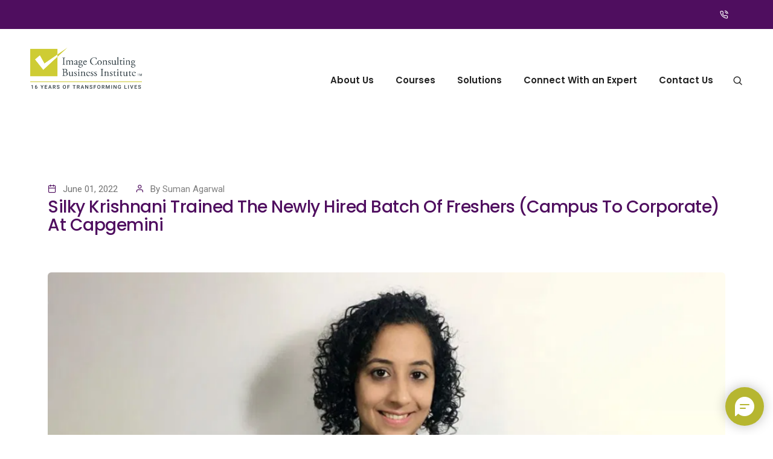

--- FILE ---
content_type: text/html; charset=UTF-8
request_url: https://www.imageconsultinginstitute.com/blog/silky-krishnani/
body_size: 12620
content:
<!doctype html><html class="no-js" lang="en"> <head> <meta charset="utf-8"> <meta name="robots" content="index, follow"> <link rel="profile" href="https://gmpg.org/xfn/11"><meta name="facebook-domain-verification" content="z771hp16ffl027dtoz5tnduxzc3kgw" /><meta name='robots' content='index, follow, max-image-preview:large, max-snippet:-1, max-video-preview:-1' /><script type="rocketlazyloadscript" data-rocket-type="text/javascript"> var jbp_elements_ajax_url = "https://www.imageconsultinginstitute.com/?ajax-request=jbp_elements";</script><link rel="preload" as="style" href="https://fonts.googleapis.com/css?family=Lora%3A400%2C%7CLora%3A100%2C100italic%2C200%2C200italic%2C300%2C300italic%2C400%2C400italic%2C500%2C500italic%2C600%2C600italic%2C700%2C700italic%2C800%2C800italic%2C900%2C900italic%7CRoboto%3A100%2C100italic%2C200%2C200italic%2C300%2C300italic%2C400%2C400italic%2C500%2C500italic%2C600%2C600italic%2C700%2C700italic%2C800%2C800italic%2C900%2C900italic&#038;display=swap" /><link rel="stylesheet" href="https://fonts.googleapis.com/css?family=Lora%3A400%2C%7CLora%3A100%2C100italic%2C200%2C200italic%2C300%2C300italic%2C400%2C400italic%2C500%2C500italic%2C600%2C600italic%2C700%2C700italic%2C800%2C800italic%2C900%2C900italic%7CRoboto%3A100%2C100italic%2C200%2C200italic%2C300%2C300italic%2C400%2C400italic%2C500%2C500italic%2C600%2C600italic%2C700%2C700italic%2C800%2C800italic%2C900%2C900italic&#038;display=swap" media="print" onload="this.media='all'" /> <link rel="stylesheet" href="https://fonts.googleapis.com/css?family=Lora%3A400%2C%7CLora%3A100%2C100italic%2C200%2C200italic%2C300%2C300italic%2C400%2C400italic%2C500%2C500italic%2C600%2C600italic%2C700%2C700italic%2C800%2C800italic%2C900%2C900italic%7CRoboto%3A100%2C100italic%2C200%2C200italic%2C300%2C300italic%2C400%2C400italic%2C500%2C500italic%2C600%2C600italic%2C700%2C700italic%2C800%2C800italic%2C900%2C900italic&#038;display=swap" /><title> Silky Krishnani Trained The Newly Hired Batch Of Freshers (Campus To Corporate) At Capgemini - ICBI</title><meta name="description" content="Silky Krishnani Trained The Newly Hired Batch Of Freshers (Campus To Corporate) At Capgemini - ICBI"><meta property="og:locale" content="en_US" /><meta property="og:type" content="article" /><meta property="og:title" content="Silky Krishnani Trained The Newly Hired Batch Of Freshers (Campus To Corporate) At Capgemini - ICBI" /><meta property="og:description" content="Silky Krishnani Trained The Newly Hired Batch Of Freshers (Campus To Corporate) At Capgemini" /><meta property="og:url" content="https://imageconsultinginstitute.com/student-achievement/silky-krishnani/" /><meta property="og:site_name" content="ICBI" /><meta property="article:publisher" content="https://www.facebook.com/ImageConsultingBusinessInstitute" /><meta property="article:author" content="https://www.facebook.com/ImagemanagementpioneerinIndia/" /><meta property="article:published_time" content="2020-06-10T10:14:36+00:00" /><meta property="article:modified_time" content="2023-10-06T13:52:07+00:00" /><meta property="og:image" content="https://imageconsultinginstitute.com/images/blogs/_crop." /><meta property="og:image:width" content="800" /><meta property="og:image:height" content="554" /><meta property="og:image:type" content="image/jpeg" /><meta name="author" content="" /><meta name="twitter:card" content="summary_large_image" /><meta name="twitter:creator" content="@ICBI_India" /><meta name="twitter:site" content="@ICBI_India" /><meta name="twitter:label1" content="Written by" /><meta name="twitter:data1" content="" /><meta name="twitter:label2" content="Est. reading time" /><meta name="twitter:data2" content="4 minutes" /><script type="application/ld+json" class="yoast-schema-graph"> {	"@context": "https://schema.org",	"@graph": [{ "@type": ["Article", "BlogPosting"], "@id": "https://imageconsultinginstitute.com/student-achievement/silky-krishnani//#article", "isPartOf": {	"@id": "https://imageconsultinginstitute.com/student-achievement/silky-krishnani/" }, "author": {	"name": "",	"@id": "https://imageconsultinginstitute.com/#/schema/person/2fb48b3936c01d3bfa7c970886d7b3ee" }, "headline": "Signs It’s Time to Take Control and Be Your Own Boss", "datePublished": "2024-11-27T19:42:42Z", "dateModified": "2024-11-27T19:42:42Z", "mainEntityOfPage": {	"@id": "https://imageconsultinginstitute.com/student-achievement/silky-krishnani/" }, "wordCount": 937, "publisher": {	"@id": "https://imageconsultinginstitute.com/#organization" }, "image": {	"@id": "https://imageconsultinginstitute.com/student-achievement/silky-krishnani/#primaryimage" }, "thumbnailUrl": "https://imageconsultinginstitute.com/images/blogs/_crop.", "articleSection": ["Career Success Tips"], "inLanguage": "en-US"	}, { "@type": "WebPage", "@id": "https://imageconsultinginstitute.com/student-achievement/silky-krishnani/", "url": "https://imageconsultinginstitute.com/student-achievement/silky-krishnani/", "name": "Silky Krishnani Trained The Newly Hired Batch Of Freshers (Campus To Corporate) At Capgemini - ICBI", "isPartOf": {	"@id": "https://imageconsultinginstitute.com/#website" }, "primaryImageOfPage": {	"@id": "https://imageconsultinginstitute.com/student-achievement/silky-krishnani/#primaryimage" }, "image": {	"@id": "https://imageconsultinginstitute.com/student-achievement/silky-krishnani/#primaryimage" }, "thumbnailUrl": "https://imageconsultinginstitute.com/images/blogs/_crop.", "datePublished": "2020-06-10T10:14:36+00:00", "dateModified": "2023-10-06T13:52:07+00:00", "description": "Silky Krishnani Trained The Newly Hired Batch Of Freshers (Campus To Corporate) At Capgemini - ICBI", "breadcrumb": {	"@id": "https://imageconsultinginstitute.com/student-achievement/silky-krishnani/#breadcrumb" }, "inLanguage": "en-US", "potentialAction": [{	"@type": "ReadAction",	"target": ["https://imageconsultinginstitute.com/student-achievement/silky-krishnani/"] }]	}, { "@type": "ImageObject", "inLanguage": "en-US", "@id": "https://imageconsultinginstitute.com/student-achievement/silky-krishnani/#primaryimage", "url": "https://imageconsultinginstitute.com/images/blogs/_crop.", "contentUrl": "https://imageconsultinginstitute.com/images/blogs/_crop.", "width": 800, "height": 554, "caption": "Test 3"	}, { "@type": "BreadcrumbList", "@id": "https://imageconsultinginstitute.com/student-achievement/silky-krishnani/#breadcrumb", "itemListElement": [{	"@type": "ListItem",	"position": 1,	"name": "Home",	"item": "https://imageconsultinginstitute.com/" }, {	"@type": "ListItem",	"position": 2,	"name": "Silky Krishnani Trained The Newly Hired Batch Of Freshers (Campus To Corporate) At Capgemini" }]	}, { "@type": "WebSite", "@id": "https://imageconsultinginstitute.com/#website", "url": "https://imageconsultinginstitute.com/", "name": "https://imageconsultinginstitute.com", "description": "", "publisher": {	"@id": "https://imageconsultinginstitute.com/#organization" }, "potentialAction": [{	"@type": "SearchAction",	"target": { "@type": "EntryPoint", "urlTemplate": "https://imageconsultinginstitute.com/?s={search_term_string}"	},	"query-input": "required name=search_term_string" }], "inLanguage": "en-US"	}, { "@type": "Organization", "@id": "https://imageconsultinginstitute.com/#organization", "name": "ICBI", "url": "https://imageconsultinginstitute.com/", "logo": {	"@type": "ImageObject",	"inLanguage": "en-US",	"@id": "https://imageconsultinginstitute.com/#/schema/logo/image/",	"url": "https://imageconsultinginstitute.com/images/blogs/_crop.",	"contentUrl": "https://imageconsultinginstitute.com/images/blogs/_crop.",	"width": 7087,	"height": 7087,	"caption": "ICBI" }, "image": {	"@id": "https://imageconsultinginstitute.com/#/schema/logo/image/" }, "sameAs": ["https://www.facebook.com/ImageConsultingBusinessInstitute", "https://twitter.com/ICBI_India", "https://www.instagram.com/icbi_india/"]	}, { "@type": "Person", "@id": "https://imageconsultinginstitute.com/#/schema/person/2fb48b3936c01d3bfa7c970886d7b3ee", "name": "", "image": {	"@type": "ImageObject",	"inLanguage": "en-US",	"@id": "https://imageconsultinginstitute.com/#/schema/person/image/",	"url": "https://secure.gravatar.com/avatar/ac4e58b95c642a446e32c18704792a92?s=96&d=mm&r=g",	"contentUrl": "https://secure.gravatar.com/avatar/ac4e58b95c642a446e32c18704792a92?s=96&d=mm&r=g",	"caption": "" }, "description": "The author, Suman Agarwal, is the senior-most Image Consultant in the Indian Sub-continent and director of Image Consulting Business Institute. Image Consulting Business Institute is a pioneer in India and one of the biggest brands in the world in Image Management and Soft Skills Training Space. It offers programs for people to become Image Consultants and Soft Skills Trainers and at the same time offers Image Management and Soft Skills Training services to individuals and companies. [elementor-template id=\"21670\"]", "sameAs": ["https://imageconsultinginstitute.com", "https://www.facebook.com/ImagemanagementpioneerinIndia/", "https://www.instagram.com/sumanmagic/", "https://www.linkedin.com/in/sragarwal/"], "url": "https://imageconsultinginstitute.com/blog/author/icbimainb2b/"	}] }</script><link rel='dns-prefetch' href='//www.imageconsultinginstitute.com' /><link rel='dns-prefetch' href='//fonts.googleapis.com' /><link href='https://fonts.gstatic.com' crossorigin rel='preconnect' /> <link rel="canonical" href="https://www.imageconsultinginstitute.com/student-achievement/silky-krishnani/" /> <meta name="viewport" content="width=device-width, initial-scale=1"> <link rel="apple-touch-icon" sizes="180x180" href="https://www.imageconsultinginstitute.com/images/favicon/apple-touch-icon.png"><link rel="icon" type="image/png" sizes="32x32" href="https://www.imageconsultinginstitute.com/images/favicon/favicon-32x32.png"><link rel="icon" type="image/png" sizes="16x16" href="https://www.imageconsultinginstitute.com/images/favicon/favicon-16x16.png"><link rel="manifest" href="https://www.imageconsultinginstitute.com/images/favicon/site.webmanifest"> <link rel="stylesheet" type="text/css" href="https://www.imageconsultinginstitute.com/css/font-icons.min.css"> <link rel="stylesheet" type="text/css" href="https://www.imageconsultinginstitute.com/css/theme-vendors.min.css"> <link rel="stylesheet" type="text/css" href="https://www.imageconsultinginstitute.com/css/style.css" > <link rel="stylesheet" type="text/css" href="https://www.imageconsultinginstitute.com/css/responsive.css" ><link rel="profile" href="https://gmpg.org/xfn/11"> <style> .lwptoc .lwptoc_i { background-color: #eaeaea; margin-bottom:30px; margin-top:20px; } .homecta-box { margin: 4% auto; }h4, .entry-content h4 { font-size: 20px; font-size: 1.25rem; line-height: 1.2em; font-family: Madera, Helvetica, Arial, sans-serif;
} .lwptoc_i { padding: 14px 18px 18px; text-align: left; } .lwptoc_header { color: #4f0e5f; } img { max-width: 100%; height: auto; display: block; margin: 15px auto; max-width: 100%; width: auto; } </style><script src="https://eeconfigstaticfiles.blob.core.windows.net/staticfiles/icbi/ee-form-widget/form-7/widget.js"></script><script>//----------------------------------------------------------
//------ JAVASCRIPT HOOK FUNCTIONS FOR GRAVITY FORMS -------
//----------------------------------------------------------
if ( ! gform ) {	document.addEventListener( 'gform_main_scripts_loaded', function() { gform.scriptsLoaded = true; } );	window.addEventListener( 'DOMContentLoaded', function() { gform.domLoaded = true; } );	var gform = {	domLoaded: false,	scriptsLoaded: false,	initializeOnLoaded: function( fn ) {	if ( gform.domLoaded && gform.scriptsLoaded ) {	fn();	} else if( ! gform.domLoaded && gform.scriptsLoaded ) {	window.addEventListener( 'DOMContentLoaded', fn );	} else {	document.addEventListener( 'gform_main_scripts_loaded', fn );	}	},	hooks: { action: {}, filter: {} },	addAction: function( action, callable, priority, tag ) {	gform.addHook( 'action', action, callable, priority, tag );	},	addFilter: function( action, callable, priority, tag ) {	gform.addHook( 'filter', action, callable, priority, tag );	},	doAction: function( action ) {	gform.doHook( 'action', action, arguments );	},	applyFilters: function( action ) {	return gform.doHook( 'filter', action, arguments );	},	removeAction: function( action, tag ) {	gform.removeHook( 'action', action, tag );	},	removeFilter: function( action, priority, tag ) {	gform.removeHook( 'filter', action, priority, tag );	},	addHook: function( hookType, action, callable, priority, tag ) {	if ( undefined == gform.hooks[hookType][action] ) {	gform.hooks[hookType][action] = [];	}	var hooks = gform.hooks[hookType][action];	if ( undefined == tag ) {	tag = action + '_' + hooks.length;	}	if( priority == undefined ){	priority = 10;	}	gform.hooks[hookType][action].push( { tag:tag, callable:callable, priority:priority } );	},	doHook: function( hookType, action, args ) {	// splice args from object into array and remove first index which is the hook name	args = Array.prototype.slice.call(args, 1);	if ( undefined != gform.hooks[hookType][action] ) {	var hooks = gform.hooks[hookType][action], hook;	//sort by priority	hooks.sort(function(a,b){return a["priority"]-b["priority"]});	hooks.forEach( function( hookItem ) {	hook = hookItem.callable;	if(typeof hook != 'function')	hook = window[hook];	if ( 'action' == hookType ) {	hook.apply(null, args);	} else {	args[0] = hook.apply(null, args);	}	} );	}	if ( 'filter'==hookType ) {	return args[0];	}	},	removeHook: function( hookType, action, priority, tag ) {	if ( undefined != gform.hooks[hookType][action] ) {	var hooks = gform.hooks[hookType][action];	hooks = hooks.filter( function(hook, index, arr) {	var removeHook = (undefined==tag||tag==hook.tag) && (undefined==priority||priority==hook.priority);	return !removeHook;	} );	gform.hooks[hookType][action] = hooks;	}	}	};
}</script><script>if(navigator.userAgent.match(/MSIE|Internet Explorer/i)||navigator.userAgent.match(/Trident\/7\..*?rv:11/i)){var href=document.location.href;if(!href.match(/[?&]nowprocket/)){if(href.indexOf("?")==-1){if(href.indexOf("#")==-1){document.location.href=href+"?nowprocket=1"}else{document.location.href=href.replace("#","?nowprocket=1#")}}else{if(href.indexOf("#")==-1){document.location.href=href+"&nowprocket=1"}else{document.location.href=href.replace("#","&nowprocket=1#")}}}}</script><script>class RocketLazyLoadScripts{constructor(){this.v="1.2.5.1",this.triggerEvents=["keydown","mousedown","mousemove","touchmove","touchstart","touchend","wheel"],this.userEventHandler=this._triggerListener.bind(this),this.touchStartHandler=this._onTouchStart.bind(this),this.touchMoveHandler=this._onTouchMove.bind(this),this.touchEndHandler=this._onTouchEnd.bind(this),this.clickHandler=this._onClick.bind(this),this.interceptedClicks=[],this.interceptedClickListeners=[],this._interceptClickListeners(this),window.addEventListener("pageshow",e=>{this.persisted=e.persisted,this.everythingLoaded&&this._triggerLastFunctions()}),document.addEventListener("DOMContentLoaded",()=>{this._preconnect3rdParties()}),this.delayedScripts={normal:[],async:[],defer:[]},this.trash=[],this.allJQueries=[]}_addUserInteractionListener(e){if(document.hidden){e._triggerListener();return}this.triggerEvents.forEach(t=>window.addEventListener(t,e.userEventHandler,{passive:!0})),window.addEventListener("touchstart",e.touchStartHandler,{passive:!0}),window.addEventListener("mousedown",e.touchStartHandler),document.addEventListener("visibilitychange",e.userEventHandler)}_removeUserInteractionListener(){this.triggerEvents.forEach(e=>window.removeEventListener(e,this.userEventHandler,{passive:!0})),document.removeEventListener("visibilitychange",this.userEventHandler)}_onTouchStart(e){"HTML"!==e.target.tagName&&(window.addEventListener("touchend",this.touchEndHandler),window.addEventListener("mouseup",this.touchEndHandler),window.addEventListener("touchmove",this.touchMoveHandler,{passive:!0}),window.addEventListener("mousemove",this.touchMoveHandler),e.target.addEventListener("click",this.clickHandler),this._disableOtherEventListeners(e.target,!0),this._renameDOMAttribute(e.target,"onclick","rocket-onclick"),this._pendingClickStarted())}_onTouchMove(e){window.removeEventListener("touchend",this.touchEndHandler),window.removeEventListener("mouseup",this.touchEndHandler),window.removeEventListener("touchmove",this.touchMoveHandler,{passive:!0}),window.removeEventListener("mousemove",this.touchMoveHandler),e.target.removeEventListener("click",this.clickHandler),this._disableOtherEventListeners(e.target,!1),this._renameDOMAttribute(e.target,"rocket-onclick","onclick"),this._pendingClickFinished()}_onTouchEnd(){window.removeEventListener("touchend",this.touchEndHandler),window.removeEventListener("mouseup",this.touchEndHandler),window.removeEventListener("touchmove",this.touchMoveHandler,{passive:!0}),window.removeEventListener("mousemove",this.touchMoveHandler)}_onClick(e){e.target.removeEventListener("click",this.clickHandler),this._disableOtherEventListeners(e.target,!1),this._renameDOMAttribute(e.target,"rocket-onclick","onclick"),this.interceptedClicks.push(e),e.preventDefault(),e.stopPropagation(),e.stopImmediatePropagation(),this._pendingClickFinished()}_replayClicks(){window.removeEventListener("touchstart",this.touchStartHandler,{passive:!0}),window.removeEventListener("mousedown",this.touchStartHandler),this.interceptedClicks.forEach(e=>{e.target.dispatchEvent(new MouseEvent("click",{view:e.view,bubbles:!0,cancelable:!0}))})}_interceptClickListeners(e){EventTarget.prototype.addEventListenerBase=EventTarget.prototype.addEventListener,EventTarget.prototype.addEventListener=function(t,i,r){"click"!==t||e.windowLoaded||i===e.clickHandler||e.interceptedClickListeners.push({target:this,func:i,options:r}),(this||window).addEventListenerBase(t,i,r)}}_disableOtherEventListeners(e,t){this.interceptedClickListeners.forEach(i=>{i.target===e&&(t?e.removeEventListener("click",i.func,i.options):e.addEventListener("click",i.func,i.options))}),e.parentNode!==document.documentElement&&this._disableOtherEventListeners(e.parentNode,t)}_waitForPendingClicks(){return new Promise(e=>{this._isClickPending?this._pendingClickFinished=e:e()})}_pendingClickStarted(){this._isClickPending=!0}_pendingClickFinished(){this._isClickPending=!1}_renameDOMAttribute(e,t,i){e.hasAttribute&&e.hasAttribute(t)&&(event.target.setAttribute(i,event.target.getAttribute(t)),event.target.removeAttribute(t))}_triggerListener(){this._removeUserInteractionListener(this),"loading"===document.readyState?document.addEventListener("DOMContentLoaded",this._loadEverythingNow.bind(this)):this._loadEverythingNow()}_preconnect3rdParties(){let e=[];document.querySelectorAll("script[type=rocketlazyloadscript][data-rocket-src]").forEach(t=>{let i=t.getAttribute("data-rocket-src");if(i&&0!==i.indexOf("data:")){0===i.indexOf("//")&&(i=location.protocol+i);try{let r=new URL(i).origin;r!==location.origin&&e.push({src:r,crossOrigin:t.crossOrigin||"module"===t.getAttribute("data-rocket-type")})}catch(n){}}}),e=[...new Map(e.map(e=>[JSON.stringify(e),e])).values()],this._batchInjectResourceHints(e,"preconnect")}async _loadEverythingNow(){this.lastBreath=Date.now(),this._delayEventListeners(this),this._delayJQueryReady(this),this._handleDocumentWrite(),this._registerAllDelayedScripts(),this._preloadAllScripts(),await this._loadScriptsFromList(this.delayedScripts.normal),await this._loadScriptsFromList(this.delayedScripts.defer),await this._loadScriptsFromList(this.delayedScripts.async);try{await this._triggerDOMContentLoaded(),await this._pendingWebpackRequests(this),await this._triggerWindowLoad()}catch(e){console.error(e)}window.dispatchEvent(new Event("rocket-allScriptsLoaded")),this.everythingLoaded=!0,this._waitForPendingClicks().then(()=>{this._replayClicks()}),this._emptyTrash()}_registerAllDelayedScripts(){document.querySelectorAll("script[type=rocketlazyloadscript]").forEach(e=>{e.hasAttribute("data-rocket-src")?e.hasAttribute("async")&&!1!==e.async?this.delayedScripts.async.push(e):e.hasAttribute("defer")&&!1!==e.defer||"module"===e.getAttribute("data-rocket-type")?this.delayedScripts.defer.push(e):this.delayedScripts.normal.push(e):this.delayedScripts.normal.push(e)})}async _transformScript(e){if(await this._littleBreath(),!0===e.noModule&&"noModule"in HTMLScriptElement.prototype){e.setAttribute("data-rocket-status","skipped");return}return new Promise(t=>{let i;function r(){(i||e).setAttribute("data-rocket-status","executed"),t()}try{if(navigator.userAgent.indexOf("Firefox/")>0||""===navigator.vendor)i=document.createElement("script"),[...e.attributes].forEach(e=>{let t=e.nodeName;"type"!==t&&("data-rocket-type"===t&&(t="type"),"data-rocket-src"===t&&(t="src"),i.setAttribute(t,e.nodeValue))}),e.text&&(i.text=e.text),i.hasAttribute("src")?(i.addEventListener("load",r),i.addEventListener("error",function(){i.setAttribute("data-rocket-status","failed"),t()}),setTimeout(()=>{i.isConnected||t()},1)):(i.text=e.text,r()),e.parentNode.replaceChild(i,e);else{let n=e.getAttribute("data-rocket-type"),s=e.getAttribute("data-rocket-src");n?(e.type=n,e.removeAttribute("data-rocket-type")):e.removeAttribute("type"),e.addEventListener("load",r),e.addEventListener("error",function(){e.setAttribute("data-rocket-status","failed"),t()}),s?(e.removeAttribute("data-rocket-src"),e.src=s):e.src="data:text/javascript;base64,"+window.btoa(unescape(encodeURIComponent(e.text)))}}catch(a){e.setAttribute("data-rocket-status","failed"),t()}})}async _loadScriptsFromList(e){let t=e.shift();return t&&t.isConnected?(await this._transformScript(t),this._loadScriptsFromList(e)):Promise.resolve()}_preloadAllScripts(){this._batchInjectResourceHints([...this.delayedScripts.normal,...this.delayedScripts.defer,...this.delayedScripts.async],"preload")}_batchInjectResourceHints(e,t){var i=document.createDocumentFragment();e.forEach(e=>{let r=e.getAttribute&&e.getAttribute("data-rocket-src")||e.src;if(r){let n=document.createElement("link");n.href=r,n.rel=t,"preconnect"!==t&&(n.as="script"),e.getAttribute&&"module"===e.getAttribute("data-rocket-type")&&(n.crossOrigin=!0),e.crossOrigin&&(n.crossOrigin=e.crossOrigin),e.integrity&&(n.integrity=e.integrity),i.appendChild(n),this.trash.push(n)}}),document.head.appendChild(i)}_delayEventListeners(e){let t={};function i(i,r){return t[r].eventsToRewrite.indexOf(i)>=0&&!e.everythingLoaded?"rocket-"+i:i}function r(e,r){var n;!t[n=e]&&(t[n]={originalFunctions:{add:n.addEventListener,remove:n.removeEventListener},eventsToRewrite:[]},n.addEventListener=function(){arguments[0]=i(arguments[0],n),t[n].originalFunctions.add.apply(n,arguments)},n.removeEventListener=function(){arguments[0]=i(arguments[0],n),t[n].originalFunctions.remove.apply(n,arguments)}),t[e].eventsToRewrite.push(r)}function n(t,i){let r=t[i];t[i]=null,Object.defineProperty(t,i,{get:()=>r||function(){},set(n){e.everythingLoaded?r=n:t["rocket"+i]=r=n}})}r(document,"DOMContentLoaded"),r(window,"DOMContentLoaded"),r(window,"load"),r(window,"pageshow"),r(document,"readystatechange"),n(document,"onreadystatechange"),n(window,"onload"),n(window,"onpageshow")}_delayJQueryReady(e){let t;function i(t){return e.everythingLoaded?t:t.split(" ").map(e=>"load"===e||0===e.indexOf("load.")?"rocket-jquery-load":e).join(" ")}function r(r){if(r&&r.fn&&!e.allJQueries.includes(r)){r.fn.ready=r.fn.init.prototype.ready=function(t){return e.domReadyFired?t.bind(document)(r):document.addEventListener("rocket-DOMContentLoaded",()=>t.bind(document)(r)),r([])};let n=r.fn.on;r.fn.on=r.fn.init.prototype.on=function(){return this[0]===window&&("string"==typeof arguments[0]||arguments[0]instanceof String?arguments[0]=i(arguments[0]):"object"==typeof arguments[0]&&Object.keys(arguments[0]).forEach(e=>{let t=arguments[0][e];delete arguments[0][e],arguments[0][i(e)]=t})),n.apply(this,arguments),this},e.allJQueries.push(r)}t=r}r(window.jQuery),Object.defineProperty(window,"jQuery",{get:()=>t,set(e){r(e)}})}async _pendingWebpackRequests(e){let t=document.querySelector("script[data-webpack]");async function i(){return new Promise(e=>{t.addEventListener("load",e),t.addEventListener("error",e)})}t&&(await i(),await e._requestAnimFrame(),await e._pendingWebpackRequests(e))}async _triggerDOMContentLoaded(){this.domReadyFired=!0,await this._littleBreath(),document.dispatchEvent(new Event("rocket-readystatechange")),await this._littleBreath(),document.rocketonreadystatechange&&document.rocketonreadystatechange(),await this._littleBreath(),document.dispatchEvent(new Event("rocket-DOMContentLoaded")),await this._littleBreath(),window.dispatchEvent(new Event("rocket-DOMContentLoaded"))}async _triggerWindowLoad(){await this._littleBreath(),document.dispatchEvent(new Event("rocket-readystatechange")),await this._littleBreath(),document.rocketonreadystatechange&&document.rocketonreadystatechange(),await this._littleBreath(),window.dispatchEvent(new Event("rocket-load")),await this._littleBreath(),window.rocketonload&&window.rocketonload(),await this._littleBreath(),this.allJQueries.forEach(e=>e(window).trigger("rocket-jquery-load")),await this._littleBreath();let e=new Event("rocket-pageshow");e.persisted=this.persisted,window.dispatchEvent(e),await this._littleBreath(),window.rocketonpageshow&&window.rocketonpageshow({persisted:this.persisted}),this.windowLoaded=!0}_triggerLastFunctions(){document.onreadystatechange&&document.onreadystatechange(),window.onload&&window.onload(),window.onpageshow&&window.onpageshow({persisted:this.persisted})}_handleDocumentWrite(){let e=new Map;document.write=document.writeln=function(t){let i=document.currentScript;i||console.error("WPRocket unable to document.write this: "+t);let r=document.createRange(),n=i.parentElement,s=e.get(i);void 0===s&&(s=i.nextSibling,e.set(i,s));let a=document.createDocumentFragment();r.setStart(a,0),a.appendChild(r.createContextualFragment(t)),n.insertBefore(a,s)}}async _littleBreath(){Date.now()-this.lastBreath>45&&(await this._requestAnimFrame(),this.lastBreath=Date.now())}async _requestAnimFrame(){return document.hidden?new Promise(e=>setTimeout(e)):new Promise(e=>requestAnimationFrame(e))}_emptyTrash(){this.trash.forEach(e=>e.remove())}static run(){let e=new RocketLazyLoadScripts;e._addUserInteractionListener(e)}}RocketLazyLoadScripts.run();</script><script>(function(w,d,s,l,i){w[l]=w[l]||[];w[l].push({'gtm.start':
new Date().getTime(),event:'gtm.js'});var f=d.getElementsByTagName(s)[0],
j=d.createElement(s),dl=l!='dataLayer'?'&l='+l:'';j.async=true;j.src=
'https://www.googletagmanager.com/gtm.js?id='+i+dl;f.parentNode.insertBefore(j,f);
})(window,document,'script','dataLayer','GTM-KDHRNCB');</script><script > var _ss = _ss || []; _ss.push(['_setDomain', 'https://koi-3QNPCF278A.marketingautomation.services/net']); _ss.push(['_setAccount', 'KOI-4ES91X1CIQ']); _ss.push(['_trackPageView']); window._pa = window._pa || {}; // _pa.orderId = "myOrderId"; // OPTIONAL: attach unique conversion identifier to conversions // _pa.revenue = "19.99"; // OPTIONAL: attach dynamic purchase values to conversions // _pa.productId = "myProductId"; // OPTIONAL: Include product ID for use with dynamic ads
(function() { var ss = document.createElement('script'); ss.type = 'text/javascript'; ss.async = true; ss.src = ('https:' == document.location.protocol ? 'https://' : 'https://') + 'koi-3QNPCF278A.marketingautomation.services/client/ss.js?ver=2.4.0'; var scr = document.getElementsByTagName('script')[0]; scr.parentNode.insertBefore(ss, scr);
})();</script><script> (function() { window._pa = window._pa || {}; // _pa.orderId = "typ"; // OPTIONAL: attach unique conversion identifier to conversions // _pa.revenue = "0.00"; // OPTIONAL: attach dynamic purchase values to conversions // _pa.productId = "none"; // OPTIONAL: Include product ID for use with dynamic ads var pa = document.createElement('script'); pa.type = 'text/javascript'; pa.async = true; pa.src = ('https:' == document.location.protocol ? 'https:' : 'https:') + "//tag.perfectaudience.com/serve/56a0727b45895f2c0c00001d.js"; var s = document.getElementsByTagName('script')[0]; s.parentNode.insertBefore(pa, s); })();</script><script >!function(f,b,e,v,n,t,s)
{if(f.fbq)return;n=f.fbq=function(){n.callMethod?
n.callMethod.apply(n,arguments):n.queue.push(arguments)};
if(!f._fbq)f._fbq=n;n.push=n;n.loaded=!0;n.version='2.0';
n.queue=[];t=b.createElement(e);t.async=!0;
t.src=v;s=b.getElementsByTagName(e)[0];
s.parentNode.insertBefore(t,s)}(window, document,'script',
'https://connect.facebook.net/en_US/fbevents.js');
fbq('init', '853410138107986');
fbq('track', 'PageView');</script><noscript><img loading="lazy" height="1" width="1" alt="tracking" style="display:none"
src="https://www.facebook.com/tr?id=853410138107986&ev=PageView&noscript=1"
></noscript><script >var CRConfig = { 'pixel_prefix':'icbi', 'init_fb':false, 'fb_pixel_id':'853410138107986'
};</script><noscript><img loading="lazy" height='1' width='1' style='display:none' alt='tracking' src='https://www.facebook.com/tr?id=853410138107986&ev=PageView&noscript=1' ></noscript><script data-rocket-type='text/javascript'> window._tfa = window._tfa || []; window._tfa.push({notify: 'event', name: 'page_view', id: 1262401}); !function (t, f, a, x) { if (!document.getElementById(x)) { t.async = 1;t.src = a;t.id=x;f.parentNode.insertBefore(t, f); } }(document.createElement('script'), document.getElementsByTagName('script')[0], '//cdn.taboola.com/libtrc/unip/1262401/tfa.js', 'tb_tfa_script');</script><noscript> <img loading="lazy" alt='tracking' src='https://trc.taboola.com/1262401/log/3/unip?en=page_view' width='0' height='0' style='display:none'></noscript><script src="https://www.adjetter.com/home/create-web-analytics.js?key=icbi" defer></script><script type='text/javascript'>(function(I, L, T, i, c, k, s) {if(I.iticks) return;I.iticks = {host:c, settings:s, clientId:k, cdn:L, queue:[]};var h = T.head || T.documentElement;var e = T.createElement(i);var l = I.location;e.async = true;e.src = (L||c)+'/client/inject-v2.min.js';h.insertBefore(e, h.firstChild);I.iticks.call = function(a, b) {I.iticks.queue.push([a, b]);};})(window, 'https://cdn.intelliticks.com/prod/common', document, 'script', 'https://app.intelliticks.com', 'XEyfYDtZKvbNpaNSx_c', {});</script><script >jQuery(window).on("load", function() {	jQuery("#20972").kapAnalytics();
});</script><script >!function(q,e,v,n,t,s){if(q.qp) return; n=q.qp=function(){n.qp?n.qp.apply(n,arguments):n.queue.push(arguments);}; n.queue=[];t=document.createElement(e);t.async=!0;t.src=v; s=document.getElementsByTagName(e)[0]; s.parentNode.insertBefore(t,s);}(window, 'script', 'https://a.quora.com/qevents.js');
qp('init', '6a21caf40e734598b114d1700a7e22d7');
qp('track', 'ViewContent');</script><noscript><img loading="lazy" height="1" width="1" alt="tracking" style="display:none" src="https://q.quora.com/_/ad/6a21caf40e734598b114d1700a7e22d7/pixel?tag=ViewContent&noscript=1"></noscript><noscript> <script async src="https://www.googletagmanager.com/gtag/js?id=UA-217096-8"></script></noscript><script > window.dataLayer = window.dataLayer || []; function gtag(){dataLayer.push(arguments);} gtag('js', new Date()); gtag('config', 'UA-217096-8');</script> </head> <body> <script src="https://static-cdn.trackier.com/js/trackier-websdk-init.js"></script> <noscript><iframe src="https://www.googletagmanager.com/ns.html?id=GTM-KDHRNCB"
height="0" width="0" style="display:none;visibility:hidden"></iframe></noscript> <header class="header-with-topbar"> <div class="top-bar d-none d-md-inline-block padding-35px-lr md-no-padding-lr"> <div class="container-fluid nav-header-container"> <div class="d-flex flex-wrap align-items-center"> <div class="col-12 text-center text-sm-left col-sm-auto mr-auto pl-lg-0 text-white"> <p class="text-medium m-0 text-white"></p> </div> <div class="col-auto d-none d-sm-block text-right px-lg-0 font-size-0"> <div class="top-bar-contact"> <a href="tel:+919820322154"> <span class="top-bar-contact-list border-none md-no-padding-right"> <i class="feather icon-feather-phone-call icon-extra-small text-white"></i> </span> </a> </div> </div> </div> </div> </div>  <nav class="navbar navbar-expand-lg navbar-boxed navbar-light bg-white header-light top-space "> <div class="container-fluid nav-header-container"> <div class="col-auto header-left mr-auto pl-lg-0"> <a class="navbar-brand" href="https://www.imageconsultinginstitute.com"> <img src="https://www.imageconsultinginstitute.com/images/logo.png" data-at2x="https://www.imageconsultinginstitute.com/images/logo.png" alt="Image Consulting Business Institute" class="default-logo"> <img src="https://www.imageconsultinginstitute.com/images/logo.png" data-at2x="https://www.imageconsultinginstitute.com/images/logo.png" alt="Image Consulting Business Institute" class="alt-logo"> <img src="https://www.imageconsultinginstitute.com/images/logo.png" data-at2x="https://www.imageconsultinginstitute.com/images/logo.png" class="mobile-logo" alt="Image Consulting Business Institute"> </a> </div> <div class="col-auto header-center menu-order px-lg-0"> <button class="navbar-toggler float-right" type="button" data-toggle="collapse" data-target="#navbarNav" aria-controls="navbarNav" aria-label="Toggle navigation"> <span class="navbar-toggler-line"></span> <span class="navbar-toggler-line"></span> <span class="navbar-toggler-line"></span> <span class="navbar-toggler-line"></span> </button> <div class="collapse navbar-collapse justify-content-end" id="navbarNav"> <ul class="navbar-nav alt-font"> <li class="nav-item dropdown simple-dropdown "> <a href="https://www.imageconsultinginstitute.com/about/" class="nav-link">About Us</a> <i class="fa fa-angle-down dropdown-toggle" data-toggle="dropdown" aria-hidden="true"></i> <ul class="dropdown-menu" role="menu"> <li class="dropdown"><a href="https://www.imageconsultinginstitute.com/in-the-press/">In The Press</a> </li> <li class="dropdown"><a href="https://www.imageconsultinginstitute.com/our-accreditations/">Our Accreditations</a></li> <li class="dropdown"><a href="https://www.imageconsultinginstitute.com/management-team/">Leaders / Management Team</a></li> <li class="dropdown"><a href="https://www.imageconsultinginstitute.com/testimonials/">Testimonials</a> </li> <li class="dropdown"><a href="https://www.imageconsultinginstitute.com/student-achievement/">Student’s Achievements</a></li> </ul> </li> <li class="nav-item dropdown simple-dropdown"> <a href="https://www.imageconsultinginstitute.com/courses/" class="nav-link">Courses</a> <i class="fa fa-angle-down dropdown-toggle" data-toggle="dropdown" aria-hidden="true"></i> <ul class="dropdown-menu" role="menu"> <li class="dropdown"><a href="https://www.imageconsultinginstitute.com/become-a-certified-image-consultant/">Become a Certified Image Consultant</a></li> <li class="dropdown"><a href="https://www.imageconsultinginstitute.com/become-a-certified-soft-skills-trainer/">Become a Certified Soft Skills Trainer</a></li> <li class="dropdown"><a href="https://www.imageconsultinginstitute.com/in-store-stylist-and-personal-shopper/">Become a Certified In-Store Stylist and Personal Shopper</a></li> <li class="dropdown"><a href="https://www.imageconsultinginstitute.com/training-coaching-facilitation/">Become a Certified Trainer, Coach and Facilitator</a></li>     <li class="dropdown"><a href="https://online.imageconsultinginstitute.com/s/store?utm_source=website-link&utm_medium=spayee-store&utm_campaign=july2022">E-learning Courses</a></li> </ul> </li> <li class="nav-item dropdown simple-dropdown jquery-redirect"> <a href="#" class="nav-link">Solutions</a> <i class="fa fa-angle-down dropdown-toggle" data-toggle="dropdown" aria-hidden="true"></i> <ul class="dropdown-menu" role="menu"> <li class="dropdown"><a href="https://www.imageconsultinginstitute.com/corporate-training-solutions/">Corporate Training Solutions</a></li> <li class="dropdown"><a href="https://www.imageconsultinginstitute.com/fashion-retail-solutions/">Fashion Retail Solutions</a></li> <li class="dropdown"><a href="javascript:void(0);" data-href="https://icbi.typeform.com/to/IVFCKCzs#source=icbiwebsite">Check your Image quotient</a></li> <li class="dropdown"><a href="javascript:void(0);" data-href="https://icbi.typeform.com/to/BytvRl5D#source=icbiwebsite">Check your Appearance quotient</a></li> <li class="dropdown"><a href="javascript:void(0);" data-href="https://webview.quickreply.ai/imageconsultinginstitute/sisea.html?source=icbiwebsite">Check Your Self-Image Quotient </a></li> <li class="dropdown"><a href="https://www.imageconsultinginstitute.com/affiliate-partner/">Become an ICBI Affiliate</a></li> </ul> </li>                      <li class="nav-item "> <a href="https://www.imageconsultinginstitute.com/image-consultant-and-soft-skills-trainer/india/" class="nav-link">Connect With an Expert</a> </li> <li class="nav-item"> <a href="https://www.imageconsultinginstitute.com/contact-us/" class="nav-link">Contact Us</a>     </li> </ul> </div> </div> <div class="col-auto text-right pr-0 font-size-0"> <div class="header-search-icon search-form-wrapper"> <a href="javascript:void(0);" class="search-form-icon header-search-form"><i class="feather icon-feather-search"></i></a> <div class="form-wrapper"> <button title="Close" type="button" class="search-close alt-font">×</button> <form id="search-form" role="search" method="get" class="search-form text-left" action="https://www.imageconsultinginstitute.com/search/"> <div class="search-form-box"> <span class="search-label alt-font text-small text-uppercase text-medium-gray">What are you looking for?</span> <input class="search-input alt-font" id="search-form-input" placeholder="Enter your keywords..." name="q" value="" type="text" autocomplete="off"> <button type="submit" class="search-button"> <i class="feather icon-feather-search" aria-hidden="true"></i> </button> <div id="search-suggestions" class="search-suggestions"> </div> </div> </form> </div> </div> </div> </div> </nav> </header> <style>.suggestion-item { padding: 10px; cursor: pointer; color: black; /* Make text visible */
}
.suggestion-item.selected,
.suggestion-item:hover { background-color: #f0f0f0;
}
/* Add these styles to your existing CSS */
@media (max-width: 767px) { .header-with-topbar .navbar-boxed { padding: 10px 0; } .header-with-topbar .header-left { flex: 1; min-width: 0; } .header-with-topbar .header-right.menu-order { order: 2; flex: 0 0 auto; margin-left: auto; } .header-with-topbar .header-search-icon { order: 1; margin-left: 15px; } .header-with-topbar .navbar-toggler { margin-left: 15px; } .header-with-topbar .col-auto.text-right { display: flex; align-items: center; } /* Adjust the logo size if needed */ .header-with-topbar .navbar-brand img { max-height: 40px; width: auto; }
} </style> <script src="https://code.jquery.com/jquery-3.6.0.min.js"></script> <script>$(document).ready(function() { var typingTimer; var doneTypingInterval = 300; $('#search-form-input').on('keyup', function() { clearTimeout(typingTimer); var query = $(this).val().trim().toLowerCase(); var suggestionBox = $('#search-suggestions'); if (query.length >= 2) { typingTimer = setTimeout(function() { fetchSuggestions(query, suggestionBox); }, doneTypingInterval); } else { suggestionBox.hide().empty(); } }); $('#search-form-input').on('keydown', function(e) { var suggestionBox = $('#search-suggestions'); if (e.key === 'Enter') { var selected = suggestionBox.find('.selected'); if (selected.length) { e.preventDefault(); window.location.href = 'https://www.imageconsultinginstitute.com' + selected.data('permalink'); } } else if (e.key === 'ArrowDown' || e.key === 'ArrowUp') { e.preventDefault(); navigateSuggestions(e.key, suggestionBox); } }); $(document).on('click', '#search-suggestions div', function() { window.location.href = 'https://www.imageconsultinginstitute.com' + $(this).data('permalink'); }); function fetchSuggestions(query, suggestionBox) { $.ajax({ url: 'https://www.imageconsultinginstitute.com/search/?action=suggest&q=' + encodeURIComponent(query), method: 'GET', dataType: 'json', success: function(response) { displaySuggestions(response, suggestionBox); }, error: function() { suggestionBox.hide().empty(); } }); } function displaySuggestions(suggestions, suggestionBox) { var suggestionsHtml = ''; if (suggestions.length > 0) { suggestions.forEach(function(item) { suggestionsHtml += '<div class="suggestion-item" data-permalink="' + item.permalink + '" style="padding: 10px; cursor: pointer;">' + item.project_name + '</div>'; }); suggestionBox.html(suggestionsHtml).show(); } else { suggestionBox.hide().empty(); } } function navigateSuggestions(key, suggestionBox) { var items = suggestionBox.find('.suggestion-item'); var selected = suggestionBox.find('.selected'); var index = items.index(selected); if (key === 'ArrowDown') { if (index < items.length - 1) { selected.removeClass('selected').css('background-color', ''); items.eq(index + 1).addClass('selected').css('background-color', '#f0f0f0'); } } else if (key === 'ArrowUp') { if (index > 0) { selected.removeClass('selected').css('background-color', ''); items.eq(index - 1).addClass('selected').css('background-color', '#f0f0f0'); } } } $(document).on('mouseenter', '#search-suggestions .suggestion-item', function() { $('#search-suggestions .suggestion-item').removeClass('selected').css('background-color', ''); $(this).addClass('selected').css('background-color', '#f0f0f0'); });
}); </script> <section class="blog-right-side-bar"> <div class="container"> <div class="row justify-content-center"> <div class="col-12 right-sidebar md-margin-60px-bottom sm-margin-40px-bottom"> <div class="row"> <div class="col-12 blog-details-text last-paragraph-no-margin margin-6-rem-bottom"> <ul class="list-unstyled margin-2-rem-bottom"> <li class="d-inline-block align-middle margin-25px-right"><i class="feather icon-feather-calendar text-fast-blue margin-10px-right"></i>June 01, 2022</li> <li class="d-inline-block align-middle"><i class="feather icon-feather-user text-fast-blue margin-10px-right"></i>By <a href="https://www.imageconsultinginstitute.com/blog/author/icbimainb2b/" >Suman Agarwal</a></li> </ul> <h1 class="alt-font font-weight-500 text-extra-dark-gray margin-4-half-rem-bottom">Silky Krishnani trained the newly hired batch of freshers (Campus to Corporate) at Capgemini</h1> <img loading="lazy" title="Silky Krishnani trained the newly hired batch of freshers (Campus to Corporate) at Capgemini" src="https://www.imageconsultinginstitute.com/images/blogs/silky-krishnani_img001-1024x673-20241127194242-1_large.jpg" class="img-responsive w-100 border-radius-6px margin-4-half-rem-bottom" alt="silky-krishnani_img001-1024x673-20241127194242-1.jpg"> <p>Bengaluru based Soft Skills Trainer Silky Krishnani trained the newly hired batch of freshers (Campus to Corporate) at Capgemini. As part of this role, she was required to groom &amp; polish their soft skills by conducting sessions on mock calls, email writing, presentation skills, communication skills, and many more before they start their corporate life. The sessions are highly energetic and engaging.</p><p>If you wish to explore Image Consulting &amp; Soft Skills Training as a career, click&nbsp;<a href="https://bit.ly/icbi-fb">https://bit.ly/icbi-fb</a>&nbsp;for more details.</p> <div class="col-12 text-center elements-social social-icon-style-09 mx-auto"> <ul class="medium-icon"> <li class="wow animate__fadeIn" data-wow-delay="0.2s"><a class="facebook" href="http://www.facebook.com/sharer/sharer.php?u=https://www.imageconsultinginstitute.com/silky-krishnani" target="_blank"><i class="fab fa-facebook-f"></i><span></span></a></li> <li class="wow animate__fadeIn" data-wow-delay="0.3s"><a class="twitter" href="https://twitter.com/intent/tweet/?text=https://www.imageconsultinginstitute.com/silky-krishnani" target="_blank"><i class="fab fa-twitter"></i><span></span></a></li> <li class="wow animate__fadeIn" data-wow-delay="0.5s"><a class="linkedin" href="http://www.linkedin.com/shareArticle?mini=true&url=https://www.imageconsultinginstitute.com/silky-krishnani" target="_blank"><i class="fab fa-linkedin-in"></i><span></span></a></li> </ul> </div> </div> <div class="col-12 mx-auto margin-50px-bottom md-margin-30px-bottom wow animate__fadeIn" style="visibility: visible; animation-name: fadeIn;"> <div class="d-block d-md-flex box-shadow-small align-items-center border-radius-5px padding-4-rem-all"> <div class="w-130px text-center margin-60px-right sm-margin-auto-lr"> <img loading="lazy" title="Suman Agarwal" src="[data-uri]" data-src="https://www.imageconsultinginstitute.com/images/author/ac4e58b95c642a446e32c18704792a92-1716444450-1_crop.png" class="rounded-circle w-110px" alt="Suman Agarwal"> </div> <div class="w-75 sm-w-100 last-paragraph-no-margin text-center text-md-left"> <h6>Suman Agarwal</h6> <span>The author, Suman Agarwal, is the senior-most Image Consultant in the Indian Sub-continent and director of Image Consulting Business Institute. Image Consulting Business Institute is a pioneer in India and one of the biggest brands in the world in Image Management and Soft Skills Training Space. It offers programs for people to become Image Consultants and Soft Skills Trainers and at the same time offers Image Management and Soft Skills Training services to individuals and companies.</span><div class=" social-media-widget"> <div class="widget-content"> <div class="social-links"> <a title="Facebook" href="https://www.facebook.com/ImagemanagementpioneerinIndia/"><i class="fab fa-facebook-f"></i></a> <a title="Twitter" href="https://www.instagram.com/sumanmagic/"><i class="fab fa-twitter"></i></a> <a title="LinkedIn" href="https://www.linkedin.com/in/sragarwal/"><i class="fab fa-linkedin-in"></i></a> </div> </div> </div> <a title="View More Blogs" href="https://www.imageconsultinginstitute.com/blog/author/icbimainb2b/" class="btn btn-link btn-large text-extra-dark-gray margin-20px-top"> View More Blogs</a> </div> </div> </div> </div> </div> </div> </div> </section> <footer class="footer-dark bg-slate-blue"> <div class="footer-top padding-five-tb lg-padding-eight-tb md-padding-50px-tb"> <div class="container"> <div class="row"> <div class="col-12 col-sm-5 xs-margin-25px-bottom"> <h6 class="alt-font font-weight-600 d-block margin-20px-bottom xs-margin-10px-bottom">Corporate Office</h6> <p class="w-85 margin-15px-bottom">302A/302B, Morya Bluemoon, 3rd floor, Andheri Link Road, Andheri (W), In Monginis’ factory lane, Opp. Citi Mall, Mumbai-400053</p> <div><i class="feather icon-feather-phone-call icon-very-small margin-10px-right "></i><a href="tel:022-42041111">022-42041111</a> | <a href="tel:022-42041117">022-42041117</a></div> <div><i class="feather icon-feather-mail icon-very-small margin-10px-right "></i><a href="mailto:info@imageconsultinginstitute.com">info@imageconsultinginstitute.com</a></div> </div> <div class="col-12 col-sm-2 md-margin-40px-bottom xs-margin-25px-bottom"> <h6 class="alt-font font-weight-600 d-block margin-20px-bottom xs-margin-10px-bottom">Quick Links </h6> <ul> <li> <a href="https://www.imageconsultinginstitute.com/blog/" class="menu-link">Blog</a></li> <li> <a href="https://www.imageconsultinginstitute.com/about/" class="menu-link">About Us</a></li> <li> <a href="https://www.imageconsultinginstitute.com/jobs-icbi/" class="menu-link">Jobs@ICBI</a></li> <li><a href="https://www.imageconsultinginstitute.com/contact-us/#contactnow" class="menu-link">Contact Us</a> </li> </ul> </div> <div class="col-12 col-sm-5 "> <h6 class="alt-font font-weight-600 d-block margin-20px-bottom xs-margin-10px-bottom">Sites in Our Network</h6> <ul> <li><a href="https://www.imageconsultinginstitute.com/image-consultant-and-soft-skills-trainer/india/" class="menu-link"> <i class="fas fa-check "></i> Connect with an Expert</a></li> <li><a href="https://www.imageconsultinginstitute.com/individual-and-corporate-solutions/" class="menu-link"> <i class="fas fa-check "></i> ICBI Training Solutions for Corporates</a></li> <li><a href="https://www.imageconsultinginstitute.com/fashion-retail-solutions/" class="menu-link"> <i class="fas fa-check "></i> Fashion Retail Solutions</a></li> </ul> <div class="footer-side-bottom"> <div class="social-icon-style-12"> <ul class="extra-small-icon light"> <li><a class="facebook" href="https://www.facebook.com/ImageConsultingBusinessInstitute" target="_blank"><i class="fab fa-facebook-f"></i></a></li> <li><a class="linkedin" href="https://www.linkedin.com/school/image-consulting-business-institute/?originalSubdomain=in" target="_blank"><i class="fab fa-linkedin"></i></a></li> <li><a class="instagram" href="https://www.instagram.com/icbi_india/" target="_blank"><i class="fab fa-instagram"></i></a></li> <li><a class="youtube" href="https://www.youtube.com/TheICBIIndia" target="_blank"><i class="fab fa-youtube"></i></a></li> </ul> </div>  <div class="payment-button"> <form> <script src="https://checkout.razorpay.com/v1/payment-button.js" data-payment_button_id="pl_Ip4VwLWufC0mbs" async> </script> </form> </div> </div> </div> </div> </div> </div> <div class="footer-middle"> <div class="container"> <div class="row align-items-center"> <div class="col-sm-4 left-div"> <h5> Our <br>Footprint </h5> </div> <div class="col-sm-8 right-div"> <ul class="city-list"> <li> <a href="https://www.imageconsultinginstitute.com/icbi-gcc-countries/">Gcc Countries</a> </li> <li> <a href="https://www.imageconsultinginstitute.com/icbi-mumbai/">Mumbai</a> </li> <li> <a href="https://www.imageconsultinginstitute.com/icbi-delhi/">Delhi</a> </li> <li> <a href="https://www.imageconsultinginstitute.com/icbi-gurugram/">Gurugram</a> </li> <li> <a href="https://www.imageconsultinginstitute.com/icbi-bengaluru/">Bengaluru</a> </li> <li> <a href="https://www.imageconsultinginstitute.com/icbi-chandigarh/">Chandigarh</a> </li> <li> <a href="https://www.imageconsultinginstitute.com/icbi-chennai/">Chennai</a> </li> <li> <a href="https://www.imageconsultinginstitute.com/icbi-pune/">Pune</a> </li> <li> <a href="https://www.imageconsultinginstitute.com/icbi-kolkata/">Kolkata</a> </li> <li> <a href="https://www.imageconsultinginstitute.com/icbi-ahmedabad/">Ahmedabad</a> </li> <li> <a href="https://www.imageconsultinginstitute.com/icbi-vadodara/">Vadodara</a> </li> <li> <a href="https://www.imageconsultinginstitute.com/icbi-surat/">Surat</a> </li> <li> <a href="https://www.imageconsultinginstitute.com/icbi-jaipur/">Jaipur</a> </li> <li> <a href="https://www.imageconsultinginstitute.com/icbi-hyderabad/">Hyderabad</a> </li> </ul> </div> </div> </div> </div> <div class="footer-bottom"> <div class="container"> <div class="row align-items-center"> <div class="col-sm-12 text-center last-paragraph-no-margin sm-margin-20px-bottom"> <p> © Copyright 2026 Image Consulting Business Institute (a division of First Impression Consulting Private Limited) - All Rights Reserved | <a href="https://www.imageconsultinginstitute.com/privacy-policy/">Privacy Policy </a> </p> <p> Develop And Maintained By <a href="https://www.laksn.com/" target="_blank">GreyBath Technology Pvt Ltd</a> </p> </div> </div> </div> </div></footer> <script> var BASE_URL = "https://www.imageconsultinginstitute.com"; </script>   <a title="Scroll Top" class="scroll-top-arrow" href="javascript:void(0);"><i class="feather icon-feather-arrow-up"></i></a>   <script src="https://www.imageconsultinginstitute.com/js/jquery.min.js"></script> <script src="https://www.imageconsultinginstitute.com/js/theme-vendors.min.js"></script> <script src="https://www.imageconsultinginstitute.com/js/main.js"></script> </body><script>'undefined'=== typeof _trfq || (window._trfq = []);'undefined'=== typeof _trfd && (window._trfd=[]),_trfd.push({'tccl.baseHost':'secureserver.net'},{'ap':'cpbh-mt'},{'server':'sg2plmcpnl503587'},{'dcenter':'sg2'},{'cp_id':'10024077'},{'cp_cl':'8'}) // Monitoring performance to make your website faster. If you want to opt-out, please contact web hosting support.</script><script src='https://img1.wsimg.com/traffic-assets/js/tccl.min.js'></script></html>

--- FILE ---
content_type: text/html;charset=UTF-8
request_url: https://www.adjetter.com/home/create-web-analytics.js?key=icbi
body_size: 2494
content:




/*!
 * JavaScript Cookie v2.1.0
 */

if(typeof Cookies == 'undefined'){ 

	(function(k){if("function"===typeof define&&define.amd)define(k);else if("object"===typeof exports)module.exports=k();else{var g=window.Cookies,b=window.Cookies=k();b.noConflict=function(){window.Cookies=g;return b}}})(function(){function k(){for(var b=0,c={};b < arguments.length;b++){var a=arguments[b],f;for(f in a)c[f]=a[f]}return c}function g(b){function c(a,f,e){var h;if(1 < arguments.length){e=k({path:"/"},c.defaults,e);if("number"===typeof e.expires){var l=new Date;l.setMilliseconds(l.getMilliseconds()+
	864E5*e.expires);e.expires=l}try{h=JSON.stringify(f),/^[\{\[]/.test(h)&&(f=h)}catch(g){}f=b.write?b.write(f,a):encodeURIComponent(String(f)).replace(/%(23|24|26|2B|3A|3C|3E|3D|2F|3F|40|5B|5D|5E|60|7B|7D|7C)/g,decodeURIComponent);a=encodeURIComponent(String(a));a=a.replace(/%(23|24|26|2B|5E|60|7C)/g,decodeURIComponent);a=a.replace(/[\(\)]/g,escape);return document.cookie=[a,"=",f,e.expires&&"; expires="+e.expires.toUTCString(),e.path&&"; path="+e.path,e.domain&&"; domain="+e.domain,e.secure?"; secure":
	""].join("")}a||(h={});for(var l=document.cookie?document.cookie.split("; "):[],p=/(%[0-9A-Z]{2})+/g,n=0;n < l.length;n++){var d=l[n].split("="),m=d[0].replace(p,decodeURIComponent),d=d.slice(1).join("=");'"'===d.charAt(0)&&(d=d.slice(1,-1));try{d=b.read?b.read(d,m):b(d,m)||d.replace(p,decodeURIComponent);if(this.json)try{d=JSON.parse(d)}catch(g){}if(a===m){h=d;break}a||(h[m]=d)}catch(g){}}return h}c.get=c.set=c;c.getJSON=function(){return c.apply({json:!0},[].slice.call(arguments))};c.defaults={};
	c.remove=function(a,b){c(a,"",k(b,{expires:-1}))};c.withConverter=g;return c}return g(function(){})});

}

/*!
 * Analytics
 */
 
(function(){
if(typeof jQuery=='undefined') {
    var headTag = document.getElementsByTagName("head")[0];
    var jqTag = document.createElement('script');
    jqTag.type = 'text/javascript';
    jqTag.src = 'https://www.adjetter.com/static/assets/global/plugins/jquery.min.js';
    jqTag.onload = executeKapAnalytics;
    headTag.appendChild(jqTag);
} else {
     executeKapAnalytics();
} 

 function executeKapAnalytics(){
    var vQ = jQuery; 
	var referal, primary, secondary, tertiary, elem, urlParam, dataQuery,current_url, _cookie, key = "icbi";
	var arr_init =[];
	var arr_init_setting =[];
	var isBahamas = false;

	urlParam = function(name){
	    var results = new RegExp('[\\?&]' + name + '=([^&#]*)').exec(window.location.href) || 0;
	    return results[1];
	}

	primary        = urlParam('primary') || ''; 
	
	if(primary == ''){
		primary        = urlParam('_p')       || '';
		if(primary == ''){
			primary = urlParam('utm_source')       || '';
		}
	}

	if(typeof window.kapGlobalPrimary != 'undefined' && window.kapGlobalPrimary != ''){
		primary = window.kapGlobalPrimary;
	}
	
	primary        = primary.replace(/%20|\+/g,' ');
	
	secondary      = urlParam('secondary')     || '';

	if(secondary == ''){
		secondary        = urlParam('_s')       || '';
		if(secondary == ''){
			secondary = urlParam('utm_medium')       || '';
		}
	}

	if(typeof window.kapGlobalSecondary != 'undefined' && window.kapGlobalSecondary != ''){
		secondary = window.kapGlobalSecondary;
	}

	secondary      = secondary.replace(/%20|\+/g,' ');
	 
	tertiary       = urlParam('tertiary')      || ''; 

	if(tertiary == ''){
		tertiary        = urlParam('_t')       || '';
		if(tertiary == ''){
			tertiary = urlParam('utm_campaign')       || '';
		}
	}

	if(typeof window.kapGlobalTertiary != 'undefined' && window.kapGlobalTertiary != ''){
		tertiary = window.kapGlobalTertiary;
	}
    
    tertiary       = tertiary.replace(/%20|\+/g,' ');
	
	current_url    = urlParam('current_url')   || window.location.href  || '';
	referal        = urlParam('referal')       || document.referrer     || '';	 

	_cookie = Cookies.get("icbi" +"kapAnalytics") || '';
	
	if(_cookie != '' && primary != ''){
		_cookie = '';
	}
	
	if(primary == "bahamas_adwords" || primary == "bahamas_fb" && primary == "bahamas_bing"){
		isBahamas =  true;
		Cookies.set('kapPrimary',primary, { expires: 31 });
	}

	dataQuery = {"key": key,"primary":primary,"secondary":secondary,"tertiary":tertiary,"referal":referal,"current_url":current_url,"cookie":_cookie}; 

    vQ.ajax({
       	type: "POST",              
        url: "https://www.adjetter.com/home/get-web-analytics.html",
        data: dataQuery,
        success: function(data) {
       		if(_cookie == ''){
       			_cookie = data;

       			if(isBahamas){
					Cookies.set("icbi" +'kapAnalytics',data, { expires: 31 });
       			}else{
					Cookies.set("icbi" +'kapAnalytics',data, { expires: 365 });
       			}
				
				for (var i = 0; i < arr_init.length; i++) {
				    elem = '<input type="hidden" name="encrypted_uid"   value="'+_cookie+'">';
				    for(var key in arr_init_setting[i]) {
					    elem += '<input type="hidden" name="'+key+'"   value="'+arr_init_setting[i][key]+'">';
					}
				    arr_init[i].append(elem);
				}
				
       		} 	   
        }
    });
    
    vQ.fn.kapAnalytics = function(options) {
    	var settings = vQ.extend({}, options||{});
		if(_cookie == ""){
			arr_init.push(this);
			arr_init_setting.push(settings);
		}else{
			elem = '<input type="hidden" name="encrypted_uid"   value="'+_cookie+'">';

			for(var key in settings) {
			    elem += '<input type="hidden" name="'+key+'"   value="'+settings[key]+'">';
			}
			
			this.append(elem);
		}
	};

}	
})(); 

--- FILE ---
content_type: text/html;charset=UTF-8
request_url: https://www.adjetter.com/home/get-web-analytics.html
body_size: 434
content:
17687304299780584994494

--- FILE ---
content_type: text/css
request_url: https://eeconfigstaticfiles.blob.core.windows.net/staticfiles/icbi/ee-form-widget/form-7/widget-form-theme.css
body_size: 15041
content:
:root {
	--ee-main-bg-color: #f2f2f2;
	--ee-main-txt-color: #7d7d7d;
	--ee-main-padding: 24px;
	--ee-primary-color: #0c529f;
	--ee-link-color: rgb(0, 0, 255);
	--ee-black-color: #000;
	--ee-white-color: #fff;
	--ee-secondary-color: #fbca38;
	--ee-warning-color: #0c529f;
	--ee-success-color: #0c529f;
	--ee-danger-color: #ff0000;
	--ee-default-button-color: #ffffff;
	--ee-border-color: #ccc;
	--ee-font-family: inherit;
	--ee-button-hover-bg-color: #0c529f;
	--ee-button-hover-text-color: #000;
	--ee-link-button-text-color: #0c529f;
	--ee-link-button-text-hover-bg-color: #e7ebf8;
	--ee-scrollbar-track-bg-color: #e7ebf8;
	--ee-scrollbar-thumb-bg-color: #0c529f;
	--ee-placeholder-text-color: #999;
	--ee-modal-close-button-color: #7D7D7D;
	--ee-widget-container-bg: white;
	--ee-widget-container-border-radius: 1em;
	--ee-form-heading-font: 1.3em inherit inherit;
	--ee-form-heading-font-weight: 650;
	--ee-form-heading-text-align: center;
	--ee-col-75-padding: 6px 0px 2px 0;
	--ee-font-size: 0.93em;
	--ee-iAgree-left: 6px;
	--ee-iAgree-top: -3px;
	--ee-iAgree-padding-botton: 0px;
	--ee-iAgree-font-size: 0.8em;
	--ee-iAgree-line-height: 1.5;
	--ee-iAgree-padding-top: 0;
	--ee-iAgree-error-padding-left: 16px;
	--ee-button-padding: 10px 20px;
	--ee-primary-button-border-radius: 30px;

	--ee-primary-button-bg-color: var(
	--ee-secondary-color);
	--ee-primary-button-text-color: var(
	--ee-primary-color);
	--ee-primary-button-border: 1px var(
	--ee-primary-button-bg-color) solid;
	--ee-primary-button-bg-color-hover: var(
	--ee-primary-color);
	--ee-primary-button-text-color-hover: var(
	--ee-secondary-color);
	--ee-primary-button-border-hover: 1px var(
	--ee-primary-color) solid;

	--ee-secondary-button-bg-color: transparent;
	--ee-secondary-button-text-color: var(
	--ee-secondary-color);
	--ee-secondary-button-border: 1px var(
	--ee-secondary-button-bg-color) solid;
	--ee-secondary-button-bg-color-hover: var(
	--ee-primary-color);
	--ee-secondary-button-text-color-hover: var(
	--ee-secondary-color);
	--ee-secondary-button-border-hover: 1px var(
	--ee-primary-color) solid;

	--ee-form-heading-mobile-top-padding: 10px;
	--captcha-input-mobile-padding: 10px 0px 2px 0;

	--ee-button-send-otp-padding: 8px 20px;
}

.ee-form-widget-enter-otp .otp-popup-footer{
	margin-top:0px;
}
.ee-form-widget .modal-header strong{
	color:var(--ee-primary-color);
	font-weight:var(--ee-form-heading-font-weight)
}

.otp-error.success-message{
	color:var(--ee-main-txt-color) !important;
}

.select2-dropdown,
.select2-container--default .select2-search--dropdown .select2-search__field,
.select2-container--default .select2-selection--single{
	border-color:var(--ee-border-color);
}
.ee-container {
	position: relative;
}
.ee-row.radio-field,
.login-form-options {
	padding-top: 16px;
	padding-bottom: 12px;
}

.radio-label label {
	padding: 0px 20px 0px 10px !important;
}

.ee-row.login-form {
	padding-top: 20px;
}

.col-75>.btnContainer {
	padding: 4px 0 16px 0;
	position: absolute;
	width: 100%;
}

.btnContainer .form-btn {
	color: var(--ee-primary-color) !important;
}

.btn-registration,
.btn-registration:focus,
.col-75>.btnContainer .btn-forget-password,
.col-75>.btnContainer .btn-forget-password:focus,
.btn-resent-otp,
.btn-resent-otp:focus {
	color: var(--ee-primary-color) !important;
	text-decoration: underline !important;
}

.btn-registration:hover,
.col-75>.btnContainer .btn-forget-password:hover,
.btn-resent-otp:hover{
	color: var(--ee-primary-color) !important;
	text-decoration: none !important;
}

.col-75>.btnContainer .btn-forget-password {
	position: absolute;
	right: 50px;
}

.ee-form-widget .ee-form-login-footer {
	padding-top: 36px;
}

.send-otp,
.btn-login-otp-submit,
.ee-form-footer .btn-login,
.ee-form-footer .btn-submit,
.btn.btn-verify-otp{
	padding: var(--ee-button-padding);
}

.btn-send-otp {
	padding: var(--ee-button-send-otp-padding) !important;
}

.btn-small.btn-change-number {
	background-color: transparent !important;
	color: var(--ee-primary-color) !important;
	border: none !important;
	text-decoration: underline;
}

.btn-small.btn-change-number:hover {
	background-color: transparent !important;
	color: var(--ee-primary-color) !important;
	text-decoration: none !important;
}

.ee-form-widget .btn:active {
	-webkit-transform: scale(1);
	-moz-transform: scale(1);
	-ms-transform: scale(1);
	-o-transform: scale(1);
	transform: scale(1);
}

.btn-feedback-control:not(.btn-change-number):not(.btn-resent-otp),
.btn-feedback-control:not(.btn-change-number):not(.btn-resent-otp):focus,
.ee-form-login-footer .btn-submit,
.ee-form-login-footer .btn-submit:focus,
.ee-form-footer .btn-submit,
.ee-form-footer .btn-submit:focus,
.send-otp,
.send-otp:focus,
.btn-send-otp,
.btn-send-otp:focus{
	color: var(--ee-primary-button-text-color) !important;
	background-color: var(--ee-primary-button-bg-color) !important;
	border: var(--ee-primary-button-border) !important;
	border-radius: var(--ee-primary-button-border-radius) !important;
}

.text-center {
    text-align: left !important;
}
.btn-login-otp-submit,
.btn-login-otp-submit:focus {
	border: var(--ee-primary-button-border-hover) !important;
	border-radius: var(--ee-primary-button-border-radius) !important;
}
.btn-feedback-control:not(:disabled):not(.disabled):not(.btn-change-number):not(.btn-resent-otp):hover,
.ee-form-login-footer .btn-submit:not(:disabled):not(.disabled):hover,
.ee-form-footer .btn-submit:not(:disabled):not(.disabled):hover,
.send-otp:not(:disabled):not(.disabled):hover,
.btn-send-otp:not(:disabled):not(.disabled):hover,
.btn-login-otp-submit:not(:disabled):not(.disabled):hover{
	color: var(--ee-primary-button-text-color-hover) !important;
	background-color: var(--ee-primary-button-bg-color-hover) !important;
	border: var(--ee-primary-button-border-hover) !important;
	text-decoration: none !important;
}

.ee-form-footer .btn-login:hover {
	color: var(--ee-secondary-button-text-color-hover) !important;
	background-color: var(--ee-secondary-button-bg-color-hover) !important;
	border: var(--ee-secondary-button-border-hover) !important;
}

.ee-form-footer .btn-login,
.ee-form-footer .btn-login:focus {
	color: var(--ee-primary-color);
	border: var(--ee-secondary-button-border) !important;
	border-radius: var(--ee-primary-button-border-radius);
}

.ee-form-footer .btn-login:hover {
	color: var(--ee-secondary-button-text-color-hover) !important;
	background-color: var(--ee-secondary-button-bg-color-hover) !important;
	border: var(--ee-secondary-button-border-hover) !important;
}

.ee-form-heading {
	font: var(--ee-form-heading-font);
	/*color: var(--ee-primary-color);*/
	font-weight: var(--ee-form-heading-font-weight) !important;
	text-align: var(--ee-form-heading-text-align);
}

.ee-form-widget#ee-form-7 {
	padding-left: 20%;
	background: transparent;
	margin-bottom: 16px;
}

.ee-form-widget * {
	line-height: 1;
	font-weight: normal;
}

.ee-form-widget .ee-form-body>.ee-row>.col-25 {
	display: none;
}

.ee-form-widget .ee-form-body {
	font-size: var(--ee-font-size);
}

.ee-form-widget .ee-form-body>.ee-row>.captchaContainer,
.ee-form-widget .ee-form-body>.ee-row>.col-75:not(:first-child) {
	padding: var(--ee-col-75-padding);
}

.ee-form-widget.ee-container {
	color:var(--ee-main-txt-color) !important;
	border-radius: var(--ee-widget-container-border-radius);
	background-color: transparent;
}

.ee-form-widget .ee-form-body>.ee-row.check-box-field>label.error {
	padding-bottom: 0;
	padding-left: var(--ee-iAgree-error-padding-left);
}

.ee-form-widget label.error {
	text-transform: none;
}

label[for$="-iAgree"] {
	display: flex;
	align-items: baseline;
	padding-bottom: 0px;
	padding-top: var(--ee-iAgree-padding-top) !important;
}

.ee-form-widget label[for$=iAgree] span {
	left: var(--ee-iAgree-left);
	top: var(--ee-iAgree-top);
	font-size: var(--ee-iAgree-font-size);
	line-height: var(--ee-iAgree-line-height);
}

.modal-backdrop.show {
	opacity: 0.5;
}
.ee-form-widget-enter-otp .modal-body {
	padding:20px;
}
.ee-form-widget-enter-otp .modal-body .body {
	margin: 0 16px !important;
	font-size:14px;
	line-height:1.3
}

.ee-form-widget-enter-otp,
.ee-form-widget-feedback {
	background-color: transparent;
}
.ee-form-widget .modal-header .close {
	color: var(--ee-primary-color);
}
.select2-container--default .select2-selection--single .select2-selection__placeholder,
.ee-form-widget .ee-form-login-footer .login-otp-divider .login-otp-divider-text{
	color:var(--ee-main-txt-color) !important;
}
.ee-form-widget .ee-form-login-footer .login-otp-divider .login-otp-divider-text {
	position: relative;
	top: 7px;
}

/* HALF WIDGET FIELD CSS BLOCK */
.ee-form-widget .ee-row.half-width{
	width:49%;
}
.ee-form-widget .ee-form-body {
	font-size: var(--ee-font-size);
	display: flex;
	flex-direction: row;
	flex-wrap: wrap;
}
.ee-form-widget .ee-form-body .ee-row:not(.half-width){
	width:100%;
}
.ee-form-widget .ee-form-body .ee-row.half-width:not(.second-col-field){
	margin-right:2%;
}

/* ENF OF -> HALF WIDGET FIELD CSS BLOCK */
/* Extra small devices (phones, 600px and down) */
@media only screen and (max-width: 600px) {
	.ee-form-login-footer>.btnContainer {
		padding: 0px 0 16px 0;
	}

	.ee-form-widget.ee-container {
		padding: 10px 14px 10px 14px;
	}

	.ee-form-widget#ee-form-7 {
		padding-left: 0px;
	}

	.ee-form-widget .controls .btn:not(:last-child) {
		margin-right: 0;
		margin-top: 4px;
	}

	.ee-form-widget .controls {
		display: flex !important;
		flex-direction: column-reverse !important;
		justify-content: flex-end !important;
		flex-wrap: wrap-reverse !important;
	}

	.ee-form-heading {
		padding-top: var(--ee-form-heading-mobile-top-padding);
	}

	.captchaContainer {
		flex-flow: wrap;
	}

	.captchaContainer>.ee-row>.col-75 {
		padding: var(--captcha-input-mobile-padding);
	}

	.col-75>.btnContainer .btn-forget-password {
		right: 31px;
		/* width: 100%; */
		position: relative;
	}

	.col-75>.btnContainer {
		padding: 4px 0 16px 0;
		position: absolute;
		width: 100%;
		/* background: #7d00ff; */
	}
	/* HALF WIDGET FIELD CSS BLOCK */
.ee-form-widget .ee-row.half-width{
	width:100%;
}
.ee-form-widget .ee-form-body {
	font-size: var(--ee-font-size);
	display: flex;
	flex-direction: row;
	flex-wrap: wrap;
}
.ee-form-widget .ee-form-body .ee-row:not(.half-width){
	width:100%;
}
.ee-form-widget .ee-form-body .ee-row.half-width:not(.second-col-field){
	margin-right:inherit;
}
/* ENF OF -> HALF WIDGET FIELD CSS BLOCK */
}

/* Small devices (portrait tablets and large phones, 600px and up) */
@media only screen and (min-width: 600px) {
.ee-form-widget#ee-form-7 {
		margin: 16px auto;
		width: 100%;
	padding:unset;
	}
	
}

/* Medium devices (landscape tablets, 768px and up) */
@media only screen and (min-width: 768px) {
	.ee-form-widget#ee-form-7 {
		margin: 16px auto;
		width: 100%;
	padding:unset;
	}
}

/* Large devices (laptops/desktops, 992px and up) */
@media only screen and (min-width: 992px) {}

/* Extra large devices (large laptops and desktops, 1200px and up) */
@media only screen and (min-width: 1200px) {}

.ee-form-widget .btn {
    text-transform: capitalize !important;
}
.modal-open {
  overflow: hidden;
}
.modal {
  position: fixed;
  top: 0;
  right: 0;
  bottom: 0;
  left: 0;
  z-index: 1050;
  display: none;
  overflow: hidden;
  -webkit-overflow-scrolling: touch;
  outline: 0;
}
.modal.fade .modal-dialog {
  -webkit-transform: translate(0, -25%);
  -ms-transform: translate(0, -25%);
  -o-transform: translate(0, -25%);
  transform: translate(0, -25%);
  -webkit-transition: -webkit-transform 0.3s ease-out;
  -o-transition: -o-transform 0.3s ease-out;
  transition: transform 0.3s ease-out;
}
.modal.in .modal-dialog {
  -webkit-transform: translate(0, 0);
  -ms-transform: translate(0, 0);
  -o-transform: translate(0, 0);
  transform: translate(0, 0);
}
.modal-open .modal {
  overflow-x: hidden;
  overflow-y: auto;
}
.modal-dialog {
  position: relative;
  width: auto;
  margin: 10px;
}
.modal-content {
  position: relative;
  background-color: #FFFFFF;
  -webkit-background-clip: padding-box;
  background-clip: padding-box;
  border: 1px solid #999999;
  border: 1px solid rgba(0, 0, 0, 0.2);
  border-radius: 6px;
  -webkit-box-shadow: 0 3px 9px rgba(0, 0, 0, 0.5);
  box-shadow: 0 3px 9px rgba(0, 0, 0, 0.5);
  outline: 0;
}
.modal-backdrop {
  position: fixed;
  top: 0;
  right: 0;
  bottom: 0;
  left: 0;
  z-index: 1040;
  background-color: #000000;
}
.modal-backdrop.fade {
  filter: alpha(opacity=0);
  opacity: 0;
}
.modal-backdrop.in {
  filter: alpha(opacity=50);
  opacity: 0.5;
}
.modal-header {
  padding: 15px;
  border-bottom: 1px solid #E5E5E5;
}
.modal-header .close {
  margin-top: -2px;
}
.modal-title {
  margin: 0;
  line-height: 1.42857143;
}
.modal-body {
  position: relative;
  padding: 15px;
}
.modal-footer {
  padding: 15px;
  text-align: right;
  border-top: 1px solid #E5E5E5;
}
.modal-footer .btn + .btn {
  margin-bottom: 0;
  margin-left: 5px;
}
.modal-footer .btn-group .btn + .btn {
  margin-left: -1px;
}
.modal-footer .btn-block + .btn-block {
  margin-left: 0;
}
.modal-scrollbar-measure {
  position: absolute;
  top: -9999px;
  width: 50px;
  height: 50px;
  overflow: scroll;
}
@media (min-width: 768px) {
  .modal-dialog {
    width: 600px;
    margin: 30px auto;
  }
  .modal-content {
    -webkit-box-shadow: 0 5px 15px rgba(0, 0, 0, 0.5);
    box-shadow: 0 5px 15px rgba(0, 0, 0, 0.5);
  }
  .modal-sm {
    width: 300px;
  }
}
@media (min-width: 992px) {
  .modal-lg {
    width: 900px;
  }
}
.clearfix:before,
.clearfix:after,
.modal-header:before,
.modal-header:after,
.modal-footer:before,
.modal-footer:after {
  display: table;
  content: " ";
}
.clearfix:after,
.modal-header:after,
.modal-footer:after {
  clear: both;
}
.center-block {
  display: block;
  margin-right: auto;
  margin-left: auto;
}
.pull-right {
  float: right !important;
}
.pull-left {
  float: left !important;
}
.hide {
  display: none !important;
}
.show {
  display: block !important;
}
.invisible {
  visibility: hidden;
}
.text-hide {
  font: 0/0 a;
  color: transparent;
  text-shadow: none;
  background-color: transparent;
  border: 0;
}
.hidden {
  display: none !important;
}
.affix {
  position: fixed;
}

.ee-floating-control-container .btn.ee-floating-control-button {
    background-color: #693277 !important;
    color: var(--ee-white-color);
    border: 1px solid #693277;
    border-radius: 0 0 5px 5px;
    height: max-content;
}

--- FILE ---
content_type: text/plain; charset=utf-8
request_url: https://y.clarity.ms/collect
body_size: 42
content:
EXTRACT 0 {"35":"@.header-top"}

--- FILE ---
content_type: application/javascript
request_url: https://eeconfigstaticfiles.blob.core.windows.net/staticfiles/icbi/ee-form-widget/form-7/widget.js
body_size: 948
content:
window.addEventListener("DOMContentLoaded", function() {
    window.ee_form_widget_baseurl ="https://eeconfigstaticfiles.blob.core.windows.net/staticfiles/ee-form-widget/";// "https://eewidget.extraaedge.com/";
    if (!document.getElementById("__formWidgetCss")) {
        var e = document.createElement("link");
        e.id = "__formWidgetCss",
        e.rel = "stylesheet",
        e.href = window.ee_form_widget_baseurl + "css/stylesheet.min.css",
        e.type = "text/css"
		document.getElementsByTagName("head")[0].appendChild(e);
    }
    var t = document.createElement("script");
    t.type = "text/javascript",
    t.onload = async function() {
        _eeFormWidget = new eeFormWidget,
            await _eeFormWidget.init("icbi", "form-7", "ee-form-7")
        
    }
    ,
        t.src = window.ee_form_widget_baseurl + "js/eeFormWidget.min.js",
    document.getElementsByTagName("head")[0].appendChild(t)
});


--- FILE ---
content_type: application/javascript
request_url: https://koi-3qnpcf278a.marketingautomation.services/koi?rf=&hn=www.imageconsultinginstitute.com&lg=en-US%40posix&sr=1280x720&cd=24&vr=2.4.1&se=1768730428469&ac=KOI-4ES91X1CIQ&ts=1768730428&pt=NaN&pl=NaN&loc=https%3A%2F%2Fwww.imageconsultinginstitute.com%2Fblog%2Fsilky-krishnani%2F&tp=page&ti=Silky%20Krishnani%20Trained%20The%20Newly%20Hired%20Batch%20Of%20Freshers%20(Campus%20To%20Corporate)%20At%20Capgemini%20-%20ICBI
body_size: -72
content:
window._ss.handleResponse({"isChatbotCapable":false,"trackingID":"202601|696caf3df2f3154e977ebe5f","type":"page"});
